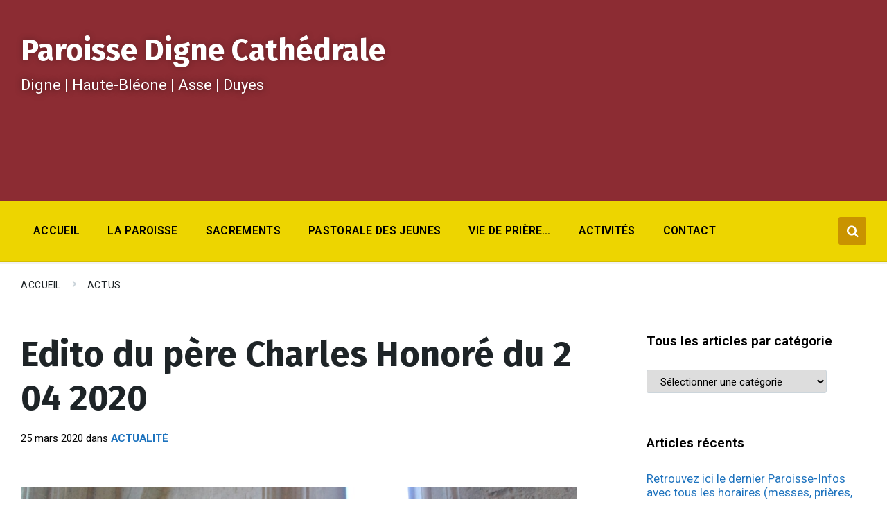

--- FILE ---
content_type: text/html; charset=UTF-8
request_url: https://paroissedigne.fr/edito-du-pere-charles-honore-du-2-04-2020/
body_size: 19737
content:
<!DOCTYPE html>
<html lang="fr-FR">
<head>
    <meta http-equiv="Content-Type" content="text/html; charset=UTF-8">
    <meta name="viewport" content="width=device-width, initial-scale=1.0">
    <link rel="pingback" href="https://paroissedigne.fr/xmlrpc.php">
    <title>Edito du père Charles Honoré du 2 04 2020 &#8211; Paroisse Digne Cathédrale</title>
<meta name='robots' content='max-image-preview:large' />
<link rel='dns-prefetch' href='//static.addtoany.com' />
<link rel='dns-prefetch' href='//fonts.googleapis.com' />
<link rel='dns-prefetch' href='//use.fontawesome.com' />
<link rel="alternate" type="application/rss+xml" title="Paroisse Digne Cathédrale &raquo; Flux" href="https://paroissedigne.fr/feed/" />
<link rel="alternate" type="application/rss+xml" title="Paroisse Digne Cathédrale &raquo; Flux des commentaires" href="https://paroissedigne.fr/comments/feed/" />
<script type="text/javascript">
/* <![CDATA[ */
window._wpemojiSettings = {"baseUrl":"https:\/\/s.w.org\/images\/core\/emoji\/15.0.3\/72x72\/","ext":".png","svgUrl":"https:\/\/s.w.org\/images\/core\/emoji\/15.0.3\/svg\/","svgExt":".svg","source":{"concatemoji":"https:\/\/paroissedigne.fr\/wp-includes\/js\/wp-emoji-release.min.js?ver=0772f4c0cc0153962bb3a3f873bc93fa"}};
/*! This file is auto-generated */
!function(i,n){var o,s,e;function c(e){try{var t={supportTests:e,timestamp:(new Date).valueOf()};sessionStorage.setItem(o,JSON.stringify(t))}catch(e){}}function p(e,t,n){e.clearRect(0,0,e.canvas.width,e.canvas.height),e.fillText(t,0,0);var t=new Uint32Array(e.getImageData(0,0,e.canvas.width,e.canvas.height).data),r=(e.clearRect(0,0,e.canvas.width,e.canvas.height),e.fillText(n,0,0),new Uint32Array(e.getImageData(0,0,e.canvas.width,e.canvas.height).data));return t.every(function(e,t){return e===r[t]})}function u(e,t,n){switch(t){case"flag":return n(e,"\ud83c\udff3\ufe0f\u200d\u26a7\ufe0f","\ud83c\udff3\ufe0f\u200b\u26a7\ufe0f")?!1:!n(e,"\ud83c\uddfa\ud83c\uddf3","\ud83c\uddfa\u200b\ud83c\uddf3")&&!n(e,"\ud83c\udff4\udb40\udc67\udb40\udc62\udb40\udc65\udb40\udc6e\udb40\udc67\udb40\udc7f","\ud83c\udff4\u200b\udb40\udc67\u200b\udb40\udc62\u200b\udb40\udc65\u200b\udb40\udc6e\u200b\udb40\udc67\u200b\udb40\udc7f");case"emoji":return!n(e,"\ud83d\udc26\u200d\u2b1b","\ud83d\udc26\u200b\u2b1b")}return!1}function f(e,t,n){var r="undefined"!=typeof WorkerGlobalScope&&self instanceof WorkerGlobalScope?new OffscreenCanvas(300,150):i.createElement("canvas"),a=r.getContext("2d",{willReadFrequently:!0}),o=(a.textBaseline="top",a.font="600 32px Arial",{});return e.forEach(function(e){o[e]=t(a,e,n)}),o}function t(e){var t=i.createElement("script");t.src=e,t.defer=!0,i.head.appendChild(t)}"undefined"!=typeof Promise&&(o="wpEmojiSettingsSupports",s=["flag","emoji"],n.supports={everything:!0,everythingExceptFlag:!0},e=new Promise(function(e){i.addEventListener("DOMContentLoaded",e,{once:!0})}),new Promise(function(t){var n=function(){try{var e=JSON.parse(sessionStorage.getItem(o));if("object"==typeof e&&"number"==typeof e.timestamp&&(new Date).valueOf()<e.timestamp+604800&&"object"==typeof e.supportTests)return e.supportTests}catch(e){}return null}();if(!n){if("undefined"!=typeof Worker&&"undefined"!=typeof OffscreenCanvas&&"undefined"!=typeof URL&&URL.createObjectURL&&"undefined"!=typeof Blob)try{var e="postMessage("+f.toString()+"("+[JSON.stringify(s),u.toString(),p.toString()].join(",")+"));",r=new Blob([e],{type:"text/javascript"}),a=new Worker(URL.createObjectURL(r),{name:"wpTestEmojiSupports"});return void(a.onmessage=function(e){c(n=e.data),a.terminate(),t(n)})}catch(e){}c(n=f(s,u,p))}t(n)}).then(function(e){for(var t in e)n.supports[t]=e[t],n.supports.everything=n.supports.everything&&n.supports[t],"flag"!==t&&(n.supports.everythingExceptFlag=n.supports.everythingExceptFlag&&n.supports[t]);n.supports.everythingExceptFlag=n.supports.everythingExceptFlag&&!n.supports.flag,n.DOMReady=!1,n.readyCallback=function(){n.DOMReady=!0}}).then(function(){return e}).then(function(){var e;n.supports.everything||(n.readyCallback(),(e=n.source||{}).concatemoji?t(e.concatemoji):e.wpemoji&&e.twemoji&&(t(e.twemoji),t(e.wpemoji)))}))}((window,document),window._wpemojiSettings);
/* ]]> */
</script>
<style id='wp-emoji-styles-inline-css' type='text/css'>

	img.wp-smiley, img.emoji {
		display: inline !important;
		border: none !important;
		box-shadow: none !important;
		height: 1em !important;
		width: 1em !important;
		margin: 0 0.07em !important;
		vertical-align: -0.1em !important;
		background: none !important;
		padding: 0 !important;
	}
</style>
<link rel='stylesheet' id='contact-form-7-css' href='https://paroissedigne.fr/wp-content/plugins/contact-form-7/includes/css/styles.css?ver=5.9.8' type='text/css' media='all' />
<link rel='stylesheet' id='lsvr-pressville-main-style-css' href='https://paroissedigne.fr/wp-content/themes/pressville/style.css?ver=2.6.11' type='text/css' media='all' />
<link rel='stylesheet' id='lsvr-pressville-child-style-css' href='https://paroissedigne.fr/wp-content/themes/pressville-child/style.css?ver=1.0.2' type='text/css' media='all' />
<link rel='stylesheet' id='lsvr-pressville-general-style-css' href='https://paroissedigne.fr/wp-content/themes/pressville/assets/css/general.css?ver=2.6.11' type='text/css' media='all' />
<style id='lsvr-pressville-general-style-inline-css' type='text/css'>
body, input, textarea, select, button, .is-primary-font, #cancel-comment-reply-link, .lsvr_listing-map__infobox { font-family: 'Roboto', Arial, sans-serif; }
html, body { font-size: 17px; }
h1, h2, h3, h4, blockquote, .is-secondary-font, .header-menu-primary__item--megamenu .header-menu-primary__item-link--level-1 { font-family: 'Fira Sans', Arial, sans-serif; }
@media ( min-width: 1200px ) { .header-titlebar__logo { max-width: 50px; } } .header-titlebar__logo { max-width: 50px; }
</style>
<link rel='stylesheet' id='lsvr-pressville-google-fonts-css' href='//fonts.googleapis.com/css?family=Roboto%3A400%2C400italic%2C600%2C600italic%2C700%2C700italic%7CFira+Sans%3A400%2C400italic%2C700%2C700italic&#038;subset=latin-ext&#038;ver=6.6.2' type='text/css' media='all' />
<link rel='stylesheet' id='lsvr-pressville-color-scheme-css' href='https://paroissedigne.fr/wp-content/themes/pressville/assets/css/skins/default.css?ver=2.6.11' type='text/css' media='all' />
<style id='lsvr-pressville-color-scheme-inline-css' type='text/css'>
body { color: #000000; }a { color: #1e73be; }abbr { border-color: #000000; }input, select, textarea { color: #000000; }.c-alert-message { background-color: rgba( 201, 147, 0, 0.25 ); }.c-alert-message:before { color: #c99300; }.c-arrow-button__icon { color: #b9121b; }.c-button { color: #c99300; border-color: rgba( 201, 147, 0, 0.6 ); }.c-button:hover { border-color: #c99300; }.c-button:active { border-color: rgba( 201, 147, 0, 0.5 ); }.c-search-form__button { color: #b9121b; }.header-topbar { background-color: #b9121b; }@media ( min-width: 992px ) {.header-menu-primary__item-link--level-0 { color: #000000; }.current-menu-ancestor .header-menu-primary__item-link--level-0,.current-menu-item .header-menu-primary__item-link--level-0 { color: #c99300; }.current-menu-ancestor .header-menu-primary__item-link--level-0:before,.current-menu-item .header-menu-primary__item-link--level-0:before { background-color: #c99300; }.header-menu-primary__item--dropdown .header-menu-primary__item-link { color: #000000; }.header-menu-primary__item--dropdown .header-menu-primary__item-link:hover { color: #c99300; }.header-menu-primary__item--dropdown .header-menu-primary__item--level-1.current-menu-ancestor > .header-menu-primary__item-link,.header-menu-primary__item--dropdown .current-menu-item > .header-menu-primary__item-link { background-color: rgba( 201, 147, 0, 0.2 ); }.header-menu-primary__item--megamenu .header-menu-primary__item-link { color: #000000; }.header-menu-primary__item--megamenu .header-menu-primary__item-link:hover { color: #c99300; }.header-menu-primary__item--megamenu .header-menu-primary__item-link--level-1 { color: #b9121b; }.header-menu-primary__item--megamenu .header-menu-primary__submenu--level-1 .current-menu-item > .header-menu-primary__item-link { background-color: rgba( 201, 147, 0, 0.2 ); }}.header-search__toggle { background-color: #c99300; }.header-search__submit { color: #b9121b; }.header-search__filter-label--active { background-color: #c99300; }.header-languages-mobile__item--active .header-languages-mobile__item-link { color: #c99300; }.header-languages-mobile__toggle { background-color: #c99300; }.header-languages-mobile__toggle:before { border-bottom-color: #c99300; }.header-mobile-toggle { background-color: #b9121b; }.post-archive-categories__icon { color: #c99300; }.post-archive-categories__item:before { background-color: #000000; }.post-archive-categories__item-link { color: #b9121b; }.post-archive-filter__option--datepicker:after { color: #b9121b; }.post-archive-filter__submit-button { background-color: #c99300; }.post-archive-filter__reset-button { color: #b9121b; }.post__category-link,.post__meta-author-link,.post__meta-location .post__location-link { color: #c99300; }.post-password-form input[type="submit"] { background-color: #b9121b; }.post__tags .post__term-link { color: #b9121b; border-color: rgba( 185, 18, 27, 0.4 ); }.post__tags .post__term-link:hover { background-color: #b9121b; }.post-comments__list .comment-reply-link { color: #c99300; border-color: rgba( 201, 147, 0, 0.6 ); }.post-comments__list .comment-reply-link:hover { border-color: #c99300; }.post-comments__list .comment-reply-link:active { border-color: rgba( 201, 147, 0, 0.5 ); }.comment-form .submit { background-color: #b9121b; }.post-pagination__item-link,.post-pagination__number-link { color: #b9121b; }.post-pagination__number-link:hover { background-color: #c99300;  }.navigation.pagination a { color: #b9121b; }.navigation.pagination .page-numbers.current,.navigation.pagination .page-numbers:not( .next ):not( .prev ):not( .dots ):hover { background-color: #c99300; }.blog-post-archive .post__title-link { color: #b9121b; }.blog-post-archive--grid .post__categories-link { color: rgba( 185, 18, 27, 0.8 ); }.blog-post-archive--grid .has-post-thumbnail:hover .post__bg { background-color: rgba( 201, 147, 0, 0.65 ); }.lsvr_listing-map__infobox-title-link { color: #b9121b; }.lsvr_listing-map__marker-inner { background-color: #b9121b; border-color: #b9121b; }.lsvr_listing-map__marker-inner:before { border-top-color: #b9121b; }.lsvr_listing-post-archive--default .post__title-link { color: #b9121b; }.lsvr_listing-post-archive--grid  .post__meta { background-color: rgba( 201, 147, 0, 0.9 ); }.lsvr_listing-post-single .post__social-link:hover { background-color: #c99300; }.lsvr_listing-post-single .post__contact-item-icon:before { color: #c99300; }.lsvr_listing-post-single .post__contact-item a { color: #b9121b; }.lsvr_listing-post-single .post__addressmap { background-color: #c99300; }.lsvr_listing-post-single .post__address:before { color: #c99300; }.lsvr_event-post-archive--default .post__title-link { color: #b9121b; }.lsvr_event-post-archive--grid .post__date { background-color: rgba( 201, 147, 0, 0.9 ); }.lsvr_event-post-archive--grid .post.has-post-thumbnail:hover .post__bg { background-color: rgba( 201, 147, 0, 0.4 ); }.lsvr_event-post-archive--timeline .post__inner:before { background-color: #c99300; }.lsvr_event-post-archive--timeline .post__title-link { color: #b9121b; }.lsvr_event-post-single .post__status { background-color: rgba( 201, 147, 0, 0.2 ); }.lsvr_event-post-single .post__status:before { color: rgba( 201, 147, 0, 0.4 ); }.lsvr_event-post-single .post__info-item-icon:before { color: #c99300; }.lsvr_gallery-post-archive--default .post__title-link { color: #b9121b; }.lsvr_gallery-post-archive--grid .post:hover .post__bg { background-color: rgba( 201, 147, 0, 0.4 ); }.lsvr_document-post-archive--default .post__title-link { color: #b9121b; }.lsvr_document-post-archive--categorized-attachments .post-tree__item-icon--folder { color: #b9121b; }.lsvr_document-post-archive--categorized-attachments .post-tree__item-toggle-icon { color: #b9121b; }.lsvr_document-post-single .post__meta-item:before { color: #c99300; }.lsvr_person-post-page .post__social-link:hover { background-color: #c99300; }.lsvr_person-post-page .post__contact-item-icon { color: #c99300; }.lsvr_person-post-page .post__contact-item > a { color: #b9121b; }.lsvr_person-post-archive .post__title-link { color: #b9121b; }.lsvr_person-post-archive .post__subtitle { color: #c99300; }.lsvr_person-post-single .post__subtitle { color: #c99300; }.search-results-page__item-title-link { color: #b9121b; }.back-to-top__link { background-color: #c99300; }.widget__title { color: #000000; }.widget__more-link { color: #c99300; border-color: rgba( 201, 147, 0, 0.6 ); }.widget__more-link:hover { border-color: rgba( 201, 147, 0, 1 ); }.widget__more-link:active { border-color: rgba( 201, 147, 0, 0.5 ); }.lsvr-pressville-weather-widget__time-title,.lsvr-pressville-weather-widget__weather-item-title { color: #b9121b; }.lsvr-pressville-weather-widget__weather-item-icon { color: #c99300; }.lsvr-post-featured-widget__title-link { color: #b9121b; }.lsvr-post-featured-widget__category-link { color: #c99300; }.lsvr_notice-list-widget__item-title-link { color: #b9121b; }.lsvr_notice-list-widget__item-category-link { color: #c99300; }.lsvr_listing-list-widget__item-title-link { color: #b9121b; }.lsvr_listing-featured-widget__title-link { color: #b9121b; }.lsvr_event-list-widget__item-title-link { color: #b9121b; }.lsvr_event-list-widget__item-date-month { background-color: #b9121b; }.lsvr_event-calendar-widget__nav-btn { color: #b9121b; }.lsvr_event-calendar-widget__day--has-events > .lsvr_event-calendar-widget__day-cell:after { background-color: #c99300; }.lsvr_event-calendar-widget__day--current > .lsvr_event-calendar-widget__day-cell { color: #b9121b; }.lsvr_event-featured-widget__title-link { color: #b9121b; }.lsvr_event-filter-widget__option--datepicker:after { color: #b9121b; }.lsvr_event-filter-widget__submit-button { background-color: #c99300; }.lsvr_gallery-list-widget__item-title-link { color: #b9121b; }.lsvr_gallery-featured-widget__title-link { color: #b9121b; }.lsvr_document-list-widget__item-title-link { color: #b9121b; }.lsvr_document-featured-widget__title-link { color: #b9121b; }.lsvr_person-list-widget__item-title-link { color: #b9121b; }.lsvr_person-list-widget__item-subtitle { color: #c99300; }.lsvr_person-list-widget__item-social-link:hover { background-color: #c99300; }.lsvr_person-featured-widget__title-link { color: #b9121b; }.lsvr_person-featured-widget__subtitle { color: #c99300; }.lsvr_person-featured-widget__social-link:hover { background-color: #c99300; }.widget_display_search .button { color: #c99300; border-color: rgba( 201, 147, 0, 0.6 ); }.widget_display_search .button:hover { border-color: #c99300; }.widget_display_search .button:active { border-color: rgba( 201, 147, 0, 0.5 ); }.bbp_widget_login .bbp-submit-wrapper .button { color: #c99300; border-color: rgba( 201, 147, 0, 0.6 ); }.bbp_widget_login .bbp-submit-wrapper .button:hover { border-color: #c99300; }.bbp_widget_login .bbp-submit-wrapper .button:active { border-color: rgba( 201, 147, 0, 0.5 ); }.lsvr-pressville-post-grid__post-event-date { background-color: rgba( 201, 147, 0, 0.9 ); }.lsvr-pressville-post-grid__post-badge { background-color: rgba( 201, 147, 0, 0.9 ); }.lsvr-pressville-post-grid__post.has-post-thumbnail:hover .lsvr-pressville-post-grid__post-bg { background-color: rgba( 201, 147, 0, 0.5 ); }.lsvr-pressville-sitemap__item-link--level-0 { color: #b9121b; }.lsvr-pressville-sitemap__toggle { color: #c99300; }.lsvr-button { color: #c99300; border-color: rgba( 201, 147, 0, 0.6 ); }.lsvr-button:hover { border-color: #c99300; }.lsvr-button:active { border-color: rgba( 201, 147, 0, 0.5 ); }.lsvr-cta__button-link { color: #c99300; border-color: rgba( 201, 147, 0, 0.6 ); }.lsvr-cta__button-link:hover { border-color: #c99300; }.lsvr-cta__button-link:active { border-color: rgba( 201, 147, 0, 0.5 ); }.lsvr-pricing-table__title { background-color: #c99300; }.lsvr-pricing-table__price-value { color: #b9121b; }.lsvr-pricing-table__button-link { color: #c99300; border-color: rgba( 201, 147, 0, 0.6 ); }.lsvr-pricing-table__button-link:hover { border-color: #c99300; }.lsvr-pricing-table__button-link:active { border-color: rgba( 201, 147, 0, 0.5 ); }.lsvr-counter__number { color: #b9121b; }.lsvr-feature__icon { color: #b9121b; }.lsvr-progress-bar__bar-inner { background-color: #b9121b; }.bbp-submit-wrapper button { border-color: #b9121b; background-color: #b9121b; }div.bbp-template-notice,div.bbp-template-notice.info { background-color: rgba( 201, 147, 0, 0.25 ); }div.bbp-template-notice:before,div.bbp-template-notice.info:before { color: #c99300; }div.bbp-template-notice p { color: #000000; }div.bbp-template-notice a { color: #1e73be; }div.bbp-template-notice a:hover { color: #1e73be; }#bbpress-forums .bbp-reply-content #subscription-toggle a { color: #b9121b; }#bbpress-forums .bbp-pagination-links .page-numbers.current { background-color: #b9121b; }#bbpress-forums #bbp-your-profile fieldset input,#bbpress-forums #bbp-your-profile fieldset textarea { color: #000000; }#bbpress-forums #bbp-your-profile #bbp_user_edit_submit { border-color: #b9121b; background-color: #b9121b; }.lsvr-datepicker .ui-datepicker-prev,.lsvr-datepicker .ui-datepicker-next { color: #b9121b; }.lsvr-datepicker th { color: #c99300; }.lsvr-datepicker td a { color: #000000; }.lsvr-datepicker .ui-state-active { color: #b9121b; }@media ( max-width: 991px ) {.header-topbar { background-color: #f6f5f5; }.header-menu-secondary__list a { color: #b9121b; }.header-menu-primary__item-link { color: #000000; }.header-menu-primary__item-link--level-0 { color: #000000; }.header-menu-primary__submenu-toggle-icon--active { color: #c99300; }}
</style>
<link rel='stylesheet' id='bfa-font-awesome-css' href='https://use.fontawesome.com/releases/v5.15.4/css/all.css?ver=2.0.3' type='text/css' media='all' />
<link rel='stylesheet' id='bfa-font-awesome-v4-shim-css' href='https://use.fontawesome.com/releases/v5.15.4/css/v4-shims.css?ver=2.0.3' type='text/css' media='all' />
<style id='bfa-font-awesome-v4-shim-inline-css' type='text/css'>

			@font-face {
				font-family: 'FontAwesome';
				src: url('https://use.fontawesome.com/releases/v5.15.4/webfonts/fa-brands-400.eot'),
				url('https://use.fontawesome.com/releases/v5.15.4/webfonts/fa-brands-400.eot?#iefix') format('embedded-opentype'),
				url('https://use.fontawesome.com/releases/v5.15.4/webfonts/fa-brands-400.woff2') format('woff2'),
				url('https://use.fontawesome.com/releases/v5.15.4/webfonts/fa-brands-400.woff') format('woff'),
				url('https://use.fontawesome.com/releases/v5.15.4/webfonts/fa-brands-400.ttf') format('truetype'),
				url('https://use.fontawesome.com/releases/v5.15.4/webfonts/fa-brands-400.svg#fontawesome') format('svg');
			}

			@font-face {
				font-family: 'FontAwesome';
				src: url('https://use.fontawesome.com/releases/v5.15.4/webfonts/fa-solid-900.eot'),
				url('https://use.fontawesome.com/releases/v5.15.4/webfonts/fa-solid-900.eot?#iefix') format('embedded-opentype'),
				url('https://use.fontawesome.com/releases/v5.15.4/webfonts/fa-solid-900.woff2') format('woff2'),
				url('https://use.fontawesome.com/releases/v5.15.4/webfonts/fa-solid-900.woff') format('woff'),
				url('https://use.fontawesome.com/releases/v5.15.4/webfonts/fa-solid-900.ttf') format('truetype'),
				url('https://use.fontawesome.com/releases/v5.15.4/webfonts/fa-solid-900.svg#fontawesome') format('svg');
			}

			@font-face {
				font-family: 'FontAwesome';
				src: url('https://use.fontawesome.com/releases/v5.15.4/webfonts/fa-regular-400.eot'),
				url('https://use.fontawesome.com/releases/v5.15.4/webfonts/fa-regular-400.eot?#iefix') format('embedded-opentype'),
				url('https://use.fontawesome.com/releases/v5.15.4/webfonts/fa-regular-400.woff2') format('woff2'),
				url('https://use.fontawesome.com/releases/v5.15.4/webfonts/fa-regular-400.woff') format('woff'),
				url('https://use.fontawesome.com/releases/v5.15.4/webfonts/fa-regular-400.ttf') format('truetype'),
				url('https://use.fontawesome.com/releases/v5.15.4/webfonts/fa-regular-400.svg#fontawesome') format('svg');
				unicode-range: U+F004-F005,U+F007,U+F017,U+F022,U+F024,U+F02E,U+F03E,U+F044,U+F057-F059,U+F06E,U+F070,U+F075,U+F07B-F07C,U+F080,U+F086,U+F089,U+F094,U+F09D,U+F0A0,U+F0A4-F0A7,U+F0C5,U+F0C7-F0C8,U+F0E0,U+F0EB,U+F0F3,U+F0F8,U+F0FE,U+F111,U+F118-F11A,U+F11C,U+F133,U+F144,U+F146,U+F14A,U+F14D-F14E,U+F150-F152,U+F15B-F15C,U+F164-F165,U+F185-F186,U+F191-F192,U+F1AD,U+F1C1-F1C9,U+F1CD,U+F1D8,U+F1E3,U+F1EA,U+F1F6,U+F1F9,U+F20A,U+F247-F249,U+F24D,U+F254-F25B,U+F25D,U+F267,U+F271-F274,U+F279,U+F28B,U+F28D,U+F2B5-F2B6,U+F2B9,U+F2BB,U+F2BD,U+F2C1-F2C2,U+F2D0,U+F2D2,U+F2DC,U+F2ED,U+F328,U+F358-F35B,U+F3A5,U+F3D1,U+F410,U+F4AD;
			}
		
</style>
<link rel='stylesheet' id='addtoany-css' href='https://paroissedigne.fr/wp-content/plugins/add-to-any/addtoany.min.css?ver=1.16' type='text/css' media='all' />
<script type="text/javascript" id="addtoany-core-js-before">
/* <![CDATA[ */
window.a2a_config=window.a2a_config||{};a2a_config.callbacks=[];a2a_config.overlays=[];a2a_config.templates={};a2a_localize = {
	Share: "Partager",
	Save: "Enregistrer",
	Subscribe: "S'abonner",
	Email: "E-mail",
	Bookmark: "Signet",
	ShowAll: "Montrer tout",
	ShowLess: "Montrer moins",
	FindServices: "Trouver des service(s)",
	FindAnyServiceToAddTo: "Trouver instantan&eacute;ment des services &agrave; ajouter &agrave;",
	PoweredBy: "Propuls&eacute; par",
	ShareViaEmail: "Partager par e-mail",
	SubscribeViaEmail: "S’abonner par e-mail",
	BookmarkInYourBrowser: "Ajouter un signet dans votre navigateur",
	BookmarkInstructions: "Appuyez sur Ctrl+D ou \u2318+D pour mettre cette page en signet",
	AddToYourFavorites: "Ajouter &agrave; vos favoris",
	SendFromWebOrProgram: "Envoyer depuis n’importe quelle adresse e-mail ou logiciel e-mail",
	EmailProgram: "Programme d’e-mail",
	More: "Plus&#8230;",
	ThanksForSharing: "Merci de partager !",
	ThanksForFollowing: "Merci de nous suivre !"
};
/* ]]> */
</script>
<script type="text/javascript" defer src="https://static.addtoany.com/menu/page.js" id="addtoany-core-js"></script>
<script type="text/javascript" src="https://paroissedigne.fr/wp-includes/js/jquery/jquery.min.js?ver=3.7.1" id="jquery-core-js"></script>
<script type="text/javascript" src="https://paroissedigne.fr/wp-includes/js/jquery/jquery-migrate.min.js?ver=3.4.1" id="jquery-migrate-js"></script>
<script type="text/javascript" defer src="https://paroissedigne.fr/wp-content/plugins/add-to-any/addtoany.min.js?ver=1.1" id="addtoany-jquery-js"></script>
<script type="text/javascript" id="lsvr-events-scripts-js-extra">
/* <![CDATA[ */
var lsvr_events_ajax_var = {"url":"https:\/\/paroissedigne.fr\/wp-admin\/admin-ajax.php","nonce":"d2a4cb4a30"};
/* ]]> */
</script>
<script type="text/javascript" src="https://paroissedigne.fr/wp-content/plugins/lsvr-events/assets/js/lsvr-events.min.js?ver=1.9.6" id="lsvr-events-scripts-js"></script>
<script type="text/javascript" id="lsvr-pressville-toolkit-weather-widget-js-extra">
/* <![CDATA[ */
var lsvr_pressville_toolkit_ajax_weather_widget_var = {"url":"https:\/\/paroissedigne.fr\/wp-admin\/admin-ajax.php","nonce":"0f5235d10a"};
/* ]]> */
</script>
<script type="text/javascript" src="https://paroissedigne.fr/wp-content/plugins/lsvr-pressville-toolkit/assets/js/lsvr-pressville-toolkit-weather-widget.min.js?ver=1.9.8" id="lsvr-pressville-toolkit-weather-widget-js"></script>
<script></script><link rel="https://api.w.org/" href="https://paroissedigne.fr/wp-json/" /><link rel="alternate" title="JSON" type="application/json" href="https://paroissedigne.fr/wp-json/wp/v2/posts/4218" /><link rel="canonical" href="https://paroissedigne.fr/edito-du-pere-charles-honore-du-2-04-2020/" />
<link rel="alternate" title="oEmbed (JSON)" type="application/json+oembed" href="https://paroissedigne.fr/wp-json/oembed/1.0/embed?url=https%3A%2F%2Fparoissedigne.fr%2Fedito-du-pere-charles-honore-du-2-04-2020%2F" />
<link rel="alternate" title="oEmbed (XML)" type="text/xml+oembed" href="https://paroissedigne.fr/wp-json/oembed/1.0/embed?url=https%3A%2F%2Fparoissedigne.fr%2Fedito-du-pere-charles-honore-du-2-04-2020%2F&#038;format=xml" />
<meta name="generator" content="Powered by WPBakery Page Builder - drag and drop page builder for WordPress."/>
		<style type="text/css" id="wp-custom-css">
			.header-titlebar { min-height: 210px; }
.header-navbar { background-color: #edd500; }
@media ( max-width: 991px ) {
.header-titlebar__background { display: none; }
.header-titlebar { background-color: #b9121b; }
}
.header-titlebar__title { font-size: 44px ; }
.header-titlebar__description { font-size: 22px ; }
.header-menu-primary__submenu-toggle-icon { color: #b9121b ; }
.header-menu-primary__submenu-toggle-icon--active { color: #000000; }
.lsvr_notice-list-widget__item-title-link { color: #b9121b; }
.lsvr-post-list-widget__item-title-link { color: #b9121b; }
body:not( .home ) .header-titlebar__background { display: none; }
body:not( .home ) .header-titlebar { background-color: #9b3138; }		</style>
		<noscript><style> .wpb_animate_when_almost_visible { opacity: 1; }</style></noscript></head>

<body data-rsssl=1 class="post-template-default single single-post postid-4218 single-format-standard lsvr-accessibility wpb-js-composer js-comp-ver-7.7.2 vc_responsive">

	
	<!-- WRAPPER : begin -->
	<div id="wrapper">

		
		
	<a href="#main" class="accessibility-link accessibility-link--skip-to-content screen-reader-text">Skip to content</a>

			<a href="#header-menu-primary" class="accessibility-link accessibility-link--skip-to-nav screen-reader-text">Skip to main navigation</a>
	
	<a href="#footer" class="accessibility-link accessibility-link--skip-to-footer screen-reader-text">Skip to footer</a>


		
		<!-- HEADER : begin -->
		<header id="header">
			<div class="header__inner">

				
				
				
				<!-- HEADER TITLEBAR : begin -->
<div  class="header-titlebar">

	<div class="header-titlebar__inner">
		<div class="lsvr-container">

			
			
			
				<div class="header-titlebar__text">

					
						<p class="header-titlebar__title header-titlebar__title--subpage is-secondary-font">
							<a href="https://paroissedigne.fr/" class="header-titlebar__title-link">
								Paroisse Digne Cathédrale							</a>
						</p>

					
					
						<p class="header-titlebar__description">Digne | Haute-Bléone | Asse | Duyes</p>

					
				</div>

			
			
		</div>
	</div>

	
	<!-- HEADER TITLEBAR BACKGROUND : begin -->
	<div class="header-titlebar__background header-titlebar__background--align-top header-titlebar__background--slideshow-home"
		data-slideshow-speed="3">

		
			
				<div class="header-titlebar__background-image header-titlebar__background-image--default"
					style="background-image: url('https://paroissedigne.fr/wp-content/uploads/2023/05/triptique2_B-min.png'); "></div>

			
		
	</div>
	<!-- HEADER TITLEBAR BACKGROUND : end -->


<span class="header-titlebar__overlay"  style="opacity: 0.1;filter: alpha(opacity=0.1);"></span>
</div>
<!-- HEADER TITLEBAR : end -->
				
				<!-- HEADER MOBILE TOGGLE : begin -->
<button id="header-mobile-toggle" type="button"
	class="header-mobile-toggle" title="Expand menu"
	aria-controls="header__navgroup"
    aria-haspopup="true"
    aria-expanded="false"
	data-label-expand-popup="Expand menu"
    data-label-collapse-popup="Collapse menu">
	Menu	<span class="header-mobile-toggle__icon1" aria-hidden="true"></span>
	<span class="header-mobile-toggle__icon2" aria-hidden="true"></span>
</button>
<!-- HEADER MOBILE TOGGLE : end -->
				
				<!-- HEADER NAV GROUP : begin -->
				<div id="header__navgroup" class="header__navgroup"
					data-aria-labelledby="header-mobile-toggle">

					
					
					
					
	
	<!-- HEADER NAVBAR : begin -->
	<div  class="header-navbar header-navbar--is-sticky">
		<div class="header-navbar__inner">
			<div class="lsvr-container">
				<div class="header-navbar__content">

					
					
	<!-- HEADER MENU : begin -->
	<nav id="header-menu-primary" class="header-menu-primary"
        data-label-expand-popup="Expand submenu"
        data-label-collapse-popup="Collapse submenu"

					aria-label="Principal"
		>

	    <ul id="menu-principal" class="header-menu-primary__list" role="menu">
            
        	<li id="header-menu-primary__item-24"
                class="header-menu-primary__item header-menu-primary__item--level-0 menu-item menu-item-type-post_type menu-item-object-page menu-item-home header-menu-primary__item--dropdown"
                role="presentation">

                <a href="https://paroissedigne.fr/"
                    id="header-menu-primary__item-link-24"
                	class="header-menu-primary__item-link header-menu-primary__item-link--level-0"
                    role="menuitem"

                    
                                    	>

                    Accueil</a>

            
            </li>

            
            
        	<li id="header-menu-primary__item-53"
                class="header-menu-primary__item header-menu-primary__item--level-0 menu-item menu-item-type-custom menu-item-object-custom menu-item-has-children header-menu-primary__item--dropdown"
                role="presentation">

                <a href="#"
                    id="header-menu-primary__item-link-53"
                	class="header-menu-primary__item-link header-menu-primary__item-link--level-0"
                    role="menuitem"

                    
                        aria-owns="header-menu-primary__submenu-53"
                        aria-controls="header-menu-primary__submenu-53"
                        aria-haspopup="true"
                        aria-expanded="false"

                    
                                    	>

                    La Paroisse</a>

            
            <button id="header-menu-primary__submenu-toggle-53"
                class="header-menu-primary__submenu-toggle header-menu-primary__submenu-toggle--level-0" type="button"
                title="Expand submenu"
                aria-controls="header-menu-primary__submenu-53"
                aria-haspopup="true"
                aria-expanded="false">
                <span class="header-menu-primary__submenu-toggle-icon" aria-hidden="true"></span>
            </button>

        	<ul id="header-menu-primary__submenu-53"
                class="header-menu-primary__submenu sub-menu header-menu-primary__submenu--level-0"
                aria-labelledby="header-menu-primary__item-link-53"
                aria-expanded="false"
                role="menu">

            
            
        	<li id="header-menu-primary__item-54"
                class="header-menu-primary__item header-menu-primary__item--level-1 menu-item menu-item-type-post_type menu-item-object-page"
                role="presentation">

                <a href="https://paroissedigne.fr/paroisse-cathedrale-digne-haute-bleone-asse-duyes/"
                    id="header-menu-primary__item-link-54"
                	class="header-menu-primary__item-link header-menu-primary__item-link--level-1"
                    role="menuitem"

                    
                                    	>

                    Présentation</a>

            
            </li>

            
            
        	<li id="header-menu-primary__item-305"
                class="header-menu-primary__item header-menu-primary__item--level-1 menu-item menu-item-type-post_type menu-item-object-page"
                role="presentation">

                <a href="https://paroissedigne.fr/paroisse-cathedrale-digne-haute-bleone-asse-duyes/horaires-des-messes-et-des-offices/"
                    id="header-menu-primary__item-link-305"
                	class="header-menu-primary__item-link header-menu-primary__item-link--level-1"
                    role="menuitem"

                    
                                    	>

                    Horaires messes &#038; offices</a>

            
            </li>

            
            
        	<li id="header-menu-primary__item-34"
                class="header-menu-primary__item header-menu-primary__item--level-1 menu-item menu-item-type-post_type_archive menu-item-object-lsvr_event"
                role="presentation">

                <a href="https://paroissedigne.fr/agenda/"
                    id="header-menu-primary__item-link-34"
                	class="header-menu-primary__item-link header-menu-primary__item-link--level-1"
                    role="menuitem"

                    
                                    	>

                    Agenda</a>

            
            </li>

            
            
        	<li id="header-menu-primary__item-5016"
                class="header-menu-primary__item header-menu-primary__item--level-1 menu-item menu-item-type-post_type menu-item-object-page"
                role="presentation">

                <a href="https://paroissedigne.fr/carte/carte-interactive/"
                    id="header-menu-primary__item-link-5016"
                	class="header-menu-primary__item-link header-menu-primary__item-link--level-1"
                    role="menuitem"

                    
                                    	>

                    Carte interactive</a>

            
            </li>

            
            
        	<li id="header-menu-primary__item-415"
                class="header-menu-primary__item header-menu-primary__item--level-1 menu-item menu-item-type-taxonomy menu-item-object-category current-post-ancestor current-menu-parent current-post-parent"
                role="presentation">

                <a href="https://paroissedigne.fr/categorie/actualite/"
                    id="header-menu-primary__item-link-415"
                	class="header-menu-primary__item-link header-menu-primary__item-link--level-1"
                    role="menuitem"

                    
                                    	>

                    Actualité | Blog</a>

            
            </li>

            
            
        	<li id="header-menu-primary__item-416"
                class="header-menu-primary__item header-menu-primary__item--level-1 menu-item menu-item-type-taxonomy menu-item-object-category"
                role="presentation">

                <a href="https://paroissedigne.fr/categorie/editos/"
                    id="header-menu-primary__item-link-416"
                	class="header-menu-primary__item-link header-menu-primary__item-link--level-1"
                    role="menuitem"

                    
                                    	>

                    Éditos</a>

            
            </li>

            
            
        	<li id="header-menu-primary__item-313"
                class="header-menu-primary__item header-menu-primary__item--level-1 menu-item menu-item-type-post_type menu-item-object-page"
                role="presentation">

                <a href="https://paroissedigne.fr/paroisse-cathedrale-digne-haute-bleone-asse-duyes/equipe-des-ministres-ordonnes/"
                    id="header-menu-primary__item-link-313"
                	class="header-menu-primary__item-link header-menu-primary__item-link--level-1"
                    role="menuitem"

                    
                                    	>

                    Les ministres ordonnés</a>

            
            </li>

            
            
        	<li id="header-menu-primary__item-362"
                class="header-menu-primary__item header-menu-primary__item--level-1 menu-item menu-item-type-post_type menu-item-object-page"
                role="presentation">

                <a href="https://paroissedigne.fr/paroisse-cathedrale-digne-haute-bleone-asse-duyes/conseil-pastoral-paroissial/"
                    id="header-menu-primary__item-link-362"
                	class="header-menu-primary__item-link header-menu-primary__item-link--level-1"
                    role="menuitem"

                    
                                    	>

                    CPP</a>

            
            </li>

            
            
        	<li id="header-menu-primary__item-368"
                class="header-menu-primary__item header-menu-primary__item--level-1 menu-item menu-item-type-post_type menu-item-object-page"
                role="presentation">

                <a href="https://paroissedigne.fr/paroisse-cathedrale-digne-haute-bleone-asse-duyes/conseil-paroissial-aux-affaires-economiques/"
                    id="header-menu-primary__item-link-368"
                	class="header-menu-primary__item-link header-menu-primary__item-link--level-1"
                    role="menuitem"

                    
                                    	>

                    CPAE</a>

            
            </li>

            
            
        	<li id="header-menu-primary__item-382"
                class="header-menu-primary__item header-menu-primary__item--level-1 menu-item menu-item-type-post_type menu-item-object-page"
                role="presentation">

                <a href="https://paroissedigne.fr/paroisse-cathedrale-digne-haute-bleone-asse-duyes/faire-celebrer-une-messe/"
                    id="header-menu-primary__item-link-382"
                	class="header-menu-primary__item-link header-menu-primary__item-link--level-1"
                    role="menuitem"

                    
                                    	>

                    Faire célébrer une messe</a>

            
            </li>

            
            
        	<li id="header-menu-primary__item-5001"
                class="header-menu-primary__item header-menu-primary__item--level-1 menu-item menu-item-type-post_type menu-item-object-page"
                role="presentation">

                <a href="https://paroissedigne.fr/deposez-votre-intenton-de-priere/"
                    id="header-menu-primary__item-link-5001"
                	class="header-menu-primary__item-link header-menu-primary__item-link--level-1"
                    role="menuitem"

                    
                                    	>

                    Intention de prière</a>

            
            </li>

            
            
        	<li id="header-menu-primary__item-11915"
                class="header-menu-primary__item header-menu-primary__item--level-1 menu-item menu-item-type-post_type menu-item-object-page"
                role="presentation">

                <a href="https://paroissedigne.fr/paroisse-cathedrale-digne-haute-bleone-asse-duyes/organiser-un-concert-dans-une-eglise/"
                    id="header-menu-primary__item-link-11915"
                	class="header-menu-primary__item-link header-menu-primary__item-link--level-1"
                    role="menuitem"

                    
                                    	>

                    Organiser un concert dans une église</a>

            
            </li>

            
            
        	<li id="header-menu-primary__item-773"
                class="header-menu-primary__item header-menu-primary__item--level-1 menu-item menu-item-type-post_type menu-item-object-lsvr_document"
                role="presentation">

                <a href="https://paroissedigne.fr/documents/utiles/"
                    id="header-menu-primary__item-link-773"
                	class="header-menu-primary__item-link header-menu-primary__item-link--level-1"
                    role="menuitem"

                    
                                    	>

                    Documents utiles</a>

            
            </li>

            
            
        	<li id="header-menu-primary__item-443"
                class="header-menu-primary__item header-menu-primary__item--level-1 menu-item menu-item-type-post_type menu-item-object-page"
                role="presentation">

                <a href="https://paroissedigne.fr/denier-faire-un-don-directement-a-sa-paroisse/"
                    id="header-menu-primary__item-link-443"
                	class="header-menu-primary__item-link header-menu-primary__item-link--level-1"
                    role="menuitem"

                    
                                    	>

                    Faire un don</a>

            
            </li>

            
        	</ul>

            
            </li>

            
            
        	<li id="header-menu-primary__item-402"
                class="header-menu-primary__item header-menu-primary__item--level-0 menu-item menu-item-type-custom menu-item-object-custom menu-item-has-children header-menu-primary__item--dropdown"
                role="presentation">

                <a href="#"
                    id="header-menu-primary__item-link-402"
                	class="header-menu-primary__item-link header-menu-primary__item-link--level-0"
                    role="menuitem"

                    
                        aria-owns="header-menu-primary__submenu-402"
                        aria-controls="header-menu-primary__submenu-402"
                        aria-haspopup="true"
                        aria-expanded="false"

                    
                                    	>

                    Sacrements</a>

            
            <button id="header-menu-primary__submenu-toggle-402"
                class="header-menu-primary__submenu-toggle header-menu-primary__submenu-toggle--level-0" type="button"
                title="Expand submenu"
                aria-controls="header-menu-primary__submenu-402"
                aria-haspopup="true"
                aria-expanded="false">
                <span class="header-menu-primary__submenu-toggle-icon" aria-hidden="true"></span>
            </button>

        	<ul id="header-menu-primary__submenu-402"
                class="header-menu-primary__submenu sub-menu header-menu-primary__submenu--level-0"
                aria-labelledby="header-menu-primary__item-link-402"
                aria-expanded="false"
                role="menu">

            
            
        	<li id="header-menu-primary__item-538"
                class="header-menu-primary__item header-menu-primary__item--level-1 menu-item menu-item-type-post_type menu-item-object-page"
                role="presentation">

                <a href="https://paroissedigne.fr/les-sacrements/"
                    id="header-menu-primary__item-link-538"
                	class="header-menu-primary__item-link header-menu-primary__item-link--level-1"
                    role="menuitem"

                    
                                    	>

                    Les Sacrements</a>

            
            </li>

            
            
        	<li id="header-menu-primary__item-519"
                class="header-menu-primary__item header-menu-primary__item--level-1 menu-item menu-item-type-post_type menu-item-object-page"
                role="presentation">

                <a href="https://paroissedigne.fr/les-sacrements/bapteme/"
                    id="header-menu-primary__item-link-519"
                	class="header-menu-primary__item-link header-menu-primary__item-link--level-1"
                    role="menuitem"

                    
                                    	>

                    Baptême</a>

            
            </li>

            
            
        	<li id="header-menu-primary__item-541"
                class="header-menu-primary__item header-menu-primary__item--level-1 menu-item menu-item-type-post_type menu-item-object-page"
                role="presentation">

                <a href="https://paroissedigne.fr/les-sacrements/confirmation/"
                    id="header-menu-primary__item-link-541"
                	class="header-menu-primary__item-link header-menu-primary__item-link--level-1"
                    role="menuitem"

                    
                                    	>

                    Confirmation</a>

            
            </li>

            
            
        	<li id="header-menu-primary__item-672"
                class="header-menu-primary__item header-menu-primary__item--level-1 menu-item menu-item-type-post_type menu-item-object-page"
                role="presentation">

                <a href="https://paroissedigne.fr/les-sacrements/eucharistie/"
                    id="header-menu-primary__item-link-672"
                	class="header-menu-primary__item-link header-menu-primary__item-link--level-1"
                    role="menuitem"

                    
                                    	>

                    Eucharistie &#038; 1ère Communion</a>

            
            </li>

            
            
        	<li id="header-menu-primary__item-673"
                class="header-menu-primary__item header-menu-primary__item--level-1 menu-item menu-item-type-post_type menu-item-object-page"
                role="presentation">

                <a href="https://paroissedigne.fr/les-sacrements/penitence-reconciliation/"
                    id="header-menu-primary__item-link-673"
                	class="header-menu-primary__item-link header-menu-primary__item-link--level-1"
                    role="menuitem"

                    
                                    	>

                    Pénitence &#038; Réconciliation</a>

            
            </li>

            
            
        	<li id="header-menu-primary__item-546"
                class="header-menu-primary__item header-menu-primary__item--level-1 menu-item menu-item-type-post_type menu-item-object-page"
                role="presentation">

                <a href="https://paroissedigne.fr/les-sacrements/onction-des-malades/"
                    id="header-menu-primary__item-link-546"
                	class="header-menu-primary__item-link header-menu-primary__item-link--level-1"
                    role="menuitem"

                    
                                    	>

                    Onction des Malades</a>

            
            </li>

            
            
        	<li id="header-menu-primary__item-671"
                class="header-menu-primary__item header-menu-primary__item--level-1 menu-item menu-item-type-post_type menu-item-object-page"
                role="presentation">

                <a href="https://paroissedigne.fr/les-sacrements/sacrement-de-lordre/"
                    id="header-menu-primary__item-link-671"
                	class="header-menu-primary__item-link header-menu-primary__item-link--level-1"
                    role="menuitem"

                    
                                    	>

                    Ordre &#038; Vocation</a>

            
            </li>

            
            
        	<li id="header-menu-primary__item-530"
                class="header-menu-primary__item header-menu-primary__item--level-1 menu-item menu-item-type-post_type menu-item-object-page"
                role="presentation">

                <a href="https://paroissedigne.fr/les-sacrements/mariage/"
                    id="header-menu-primary__item-link-530"
                	class="header-menu-primary__item-link header-menu-primary__item-link--level-1"
                    role="menuitem"

                    
                                    	>

                    Mariage</a>

            
            </li>

            
        	</ul>

            
            </li>

            
            
        	<li id="header-menu-primary__item-403"
                class="header-menu-primary__item header-menu-primary__item--level-0 menu-item menu-item-type-custom menu-item-object-custom menu-item-has-children header-menu-primary__item--dropdown"
                role="presentation">

                <a href="#"
                    id="header-menu-primary__item-link-403"
                	class="header-menu-primary__item-link header-menu-primary__item-link--level-0"
                    role="menuitem"

                    
                        aria-owns="header-menu-primary__submenu-403"
                        aria-controls="header-menu-primary__submenu-403"
                        aria-haspopup="true"
                        aria-expanded="false"

                    
                                    	>

                    Pastorale des jeunes</a>

            
            <button id="header-menu-primary__submenu-toggle-403"
                class="header-menu-primary__submenu-toggle header-menu-primary__submenu-toggle--level-0" type="button"
                title="Expand submenu"
                aria-controls="header-menu-primary__submenu-403"
                aria-haspopup="true"
                aria-expanded="false">
                <span class="header-menu-primary__submenu-toggle-icon" aria-hidden="true"></span>
            </button>

        	<ul id="header-menu-primary__submenu-403"
                class="header-menu-primary__submenu sub-menu header-menu-primary__submenu--level-0"
                aria-labelledby="header-menu-primary__item-link-403"
                aria-expanded="false"
                role="menu">

            
            
        	<li id="header-menu-primary__item-753"
                class="header-menu-primary__item header-menu-primary__item--level-1 menu-item menu-item-type-post_type menu-item-object-page"
                role="presentation">

                <a href="https://paroissedigne.fr/pastorale-des-jeunes/catechisme/"
                    id="header-menu-primary__item-link-753"
                	class="header-menu-primary__item-link header-menu-primary__item-link--level-1"
                    role="menuitem"

                    
                                    	>

                    Catéchisme</a>

            
            </li>

            
            
        	<li id="header-menu-primary__item-699"
                class="header-menu-primary__item header-menu-primary__item--level-1 menu-item menu-item-type-post_type menu-item-object-page"
                role="presentation">

                <a href="https://paroissedigne.fr/enseignement-catholique/"
                    id="header-menu-primary__item-link-699"
                	class="header-menu-primary__item-link header-menu-primary__item-link--level-1"
                    role="menuitem"

                    
                                    	>

                    Enseignement catholique</a>

            
            </li>

            
            
        	<li id="header-menu-primary__item-693"
                class="header-menu-primary__item header-menu-primary__item--level-1 menu-item menu-item-type-post_type menu-item-object-page"
                role="presentation">

                <a href="https://paroissedigne.fr/pastorale-des-jeunes/aumonerie/"
                    id="header-menu-primary__item-link-693"
                	class="header-menu-primary__item-link header-menu-primary__item-link--level-1"
                    role="menuitem"

                    
                                    	>

                    Aumônerie Collèges et Lycées</a>

            
            </li>

            
            
        	<li id="header-menu-primary__item-13277"
                class="header-menu-primary__item header-menu-primary__item--level-1 menu-item menu-item-type-post_type menu-item-object-page"
                role="presentation">

                <a href="https://paroissedigne.fr/jeunes-pros-dignois/"
                    id="header-menu-primary__item-link-13277"
                	class="header-menu-primary__item-link header-menu-primary__item-link--level-1"
                    role="menuitem"

                    
                                    	>

                    Etudiants et Jeunes pros Dignois</a>

            
            </li>

            
            
        	<li id="header-menu-primary__item-692"
                class="header-menu-primary__item header-menu-primary__item--level-1 menu-item menu-item-type-post_type menu-item-object-page"
                role="presentation">

                <a href="https://paroissedigne.fr/pastorale-des-jeunes/scouts-guides/"
                    id="header-menu-primary__item-link-692"
                	class="header-menu-primary__item-link header-menu-primary__item-link--level-1"
                    role="menuitem"

                    
                                    	>

                    Scouts &#038; Guides</a>

            
            </li>

            
            
        	<li id="header-menu-primary__item-710"
                class="header-menu-primary__item header-menu-primary__item--level-1 menu-item menu-item-type-taxonomy menu-item-object-category"
                role="presentation">

                <a href="https://paroissedigne.fr/categorie/pastorale-des-jeunes-temps-forts/"
                    id="header-menu-primary__item-link-710"
                	class="header-menu-primary__item-link header-menu-primary__item-link--level-1"
                    role="menuitem"

                    
                                    	>

                    Les temps forts</a>

            
            </li>

            
        	</ul>

            
            </li>

            
            
        	<li id="header-menu-primary__item-404"
                class="header-menu-primary__item header-menu-primary__item--level-0 menu-item menu-item-type-custom menu-item-object-custom menu-item-has-children header-menu-primary__item--dropdown"
                role="presentation">

                <a href="#"
                    id="header-menu-primary__item-link-404"
                	class="header-menu-primary__item-link header-menu-primary__item-link--level-0"
                    role="menuitem"

                    
                        aria-owns="header-menu-primary__submenu-404"
                        aria-controls="header-menu-primary__submenu-404"
                        aria-haspopup="true"
                        aria-expanded="false"

                    
                                    	>

                    Vie de prière&#8230;</a>

            
            <button id="header-menu-primary__submenu-toggle-404"
                class="header-menu-primary__submenu-toggle header-menu-primary__submenu-toggle--level-0" type="button"
                title="Expand submenu"
                aria-controls="header-menu-primary__submenu-404"
                aria-haspopup="true"
                aria-expanded="false">
                <span class="header-menu-primary__submenu-toggle-icon" aria-hidden="true"></span>
            </button>

        	<ul id="header-menu-primary__submenu-404"
                class="header-menu-primary__submenu sub-menu header-menu-primary__submenu--level-0"
                aria-labelledby="header-menu-primary__item-link-404"
                aria-expanded="false"
                role="menu">

            
            
        	<li id="header-menu-primary__item-723"
                class="header-menu-primary__item header-menu-primary__item--level-1 menu-item menu-item-type-post_type menu-item-object-page"
                role="presentation">

                <a href="https://paroissedigne.fr/vie-de-priere/"
                    id="header-menu-primary__item-link-723"
                	class="header-menu-primary__item-link header-menu-primary__item-link--level-1"
                    role="menuitem"

                    
                                    	>

                    Vie de prière</a>

            
            </li>

            
            
        	<li id="header-menu-primary__item-724"
                class="header-menu-primary__item header-menu-primary__item--level-1 menu-item menu-item-type-post_type menu-item-object-page"
                role="presentation">

                <a href="https://paroissedigne.fr/vie-de-priere/formation/"
                    id="header-menu-primary__item-link-724"
                	class="header-menu-primary__item-link header-menu-primary__item-link--level-1"
                    role="menuitem"

                    
                                    	>

                    Formation</a>

            
            </li>

            
        	</ul>

            
            </li>

            
            
        	<li id="header-menu-primary__item-405"
                class="header-menu-primary__item header-menu-primary__item--level-0 menu-item menu-item-type-custom menu-item-object-custom menu-item-has-children header-menu-primary__item--dropdown"
                role="presentation">

                <a href="#"
                    id="header-menu-primary__item-link-405"
                	class="header-menu-primary__item-link header-menu-primary__item-link--level-0"
                    role="menuitem"

                    
                        aria-owns="header-menu-primary__submenu-405"
                        aria-controls="header-menu-primary__submenu-405"
                        aria-haspopup="true"
                        aria-expanded="false"

                    
                                    	>

                    Activités</a>

            
            <button id="header-menu-primary__submenu-toggle-405"
                class="header-menu-primary__submenu-toggle header-menu-primary__submenu-toggle--level-0" type="button"
                title="Expand submenu"
                aria-controls="header-menu-primary__submenu-405"
                aria-haspopup="true"
                aria-expanded="false">
                <span class="header-menu-primary__submenu-toggle-icon" aria-hidden="true"></span>
            </button>

        	<ul id="header-menu-primary__submenu-405"
                class="header-menu-primary__submenu sub-menu header-menu-primary__submenu--level-0"
                aria-labelledby="header-menu-primary__item-link-405"
                aria-expanded="false"
                role="menu">

            
            
        	<li id="header-menu-primary__item-967"
                class="header-menu-primary__item header-menu-primary__item--level-1 menu-item menu-item-type-taxonomy menu-item-object-lsvr_listing_cat"
                role="presentation">

                <a href="https://paroissedigne.fr/annuaire-categorie/mouvements/"
                    id="header-menu-primary__item-link-967"
                	class="header-menu-primary__item-link header-menu-primary__item-link--level-1"
                    role="menuitem"

                    
                                    	>

                    Mouvements</a>

            
            </li>

            
            
        	<li id="header-menu-primary__item-893"
                class="header-menu-primary__item header-menu-primary__item--level-1 menu-item menu-item-type-taxonomy menu-item-object-lsvr_listing_cat"
                role="presentation">

                <a href="https://paroissedigne.fr/annuaire-categorie/solidarite/"
                    id="header-menu-primary__item-link-893"
                	class="header-menu-primary__item-link header-menu-primary__item-link--level-1"
                    role="menuitem"

                    
                                    	>

                    Solidarité</a>

            
            </li>

            
        	</ul>

            
            </li>

            
            
        	<li id="header-menu-primary__item-64"
                class="header-menu-primary__item header-menu-primary__item--level-0 menu-item menu-item-type-post_type menu-item-object-page header-menu-primary__item--dropdown"
                role="presentation">

                <a href="https://paroissedigne.fr/contact/"
                    id="header-menu-primary__item-link-64"
                	class="header-menu-primary__item-link header-menu-primary__item-link--level-0"
                    role="menuitem"

                    
                                    	>

                    Contact</a>

            
            </li>

            </ul>
	</nav>
	<!-- HEADER MENU : end -->


					
					
	<!-- HEADER SEARCH WRAPPER : begin -->
	<div class="header-search__wrapper">

		<!-- HEADER SEARCH TOGGLE : begin -->
		<button id="header-search-toggle" type="button"
			class="header-search__toggle"
			title="Expand search"
        	data-label-expand-popup="Expand search"
        	data-label-collapse-popup="Collapse search"
            aria-controls="header-search"
            aria-haspopup="true"
            aria-expanded="false">
			<span class="header-search__toggle-icon" aria-hidden="true"></span>
		</button>
		<!-- HEADER SEARCH TOGGLE : end -->

		<!-- HEADER SEARCH : begin -->
		<div id="header-search"
			class="header-search header-search--ajaxed"
			role="group"
			aria-expanded="false">
			<div class="header-search__inner">

				<!-- SEARCH FORM : begin -->
				<form class="header-search__form"
					action="https://paroissedigne.fr/"
					method="get"
				 	role="search">

					
					<!-- SEARCH OPTIONS : begin -->
					<div class="header-search__options">

						<label for="header-search-input" class="header-search__input-label">Chercher :</label>

						<!-- INPUT WRAPPER : begin -->
						<div class="header-search__input-wrapper">

							<input id="header-search-input" type="text" name="s" autocomplete="off"
								class="header-search__input"
								value=""
								placeholder="Chercher dans ce site"
								aria-label="Search field">

							<button class="header-search__submit" type="submit" title="Submit search">
								<span class="header-search__submit-icon" aria-hidden="true"></span>
							</button>

							<div class="c-spinner header-search__spinner" aria-hidden="true"></div>

						</div>
						<!-- INPUT WRAPPER : end -->

						
					</div>
					<!-- SEARCH OPTIONS : end -->

					<button class="header-search__form-close-button screen-reader-text" type="button">Collapse search</button>

				</form>
				<!-- SEARCH FORM : end -->

				<span class="header-search__arrow" aria-hidden="true"></span>

			</div>
		</div>
		<!-- HEADER SEARCH : end -->

	</div>
	<!-- HEADER SEARCH WRAPPER : end -->


					
				</div>
			</div>
		</div>
	</div>
	<!-- HEADER NAVBAR : end -->

	

					
				</div>
				<!-- HEADER NAV GROUP : end -->

				
			</div>
		</header>
		<!-- HEADER : end -->

		
		<!-- CORE : begin -->
		<div id="core">
			<div class="core__inner">

	
	<!-- BREADCRUMBS : begin -->
	<div id="breadcrumbs">
		<div class="breadcrumbs__inner">
			<div class="lsvr-container">

				
				
				<nav class="breadcrumbs__nav" aria-label="Breadcrumbs">
					<ul class="breadcrumbs__list">

						
							<li class="breadcrumbs__item">
								<span class="breadcrumbs__item-decor" aria-hidden="true"></span>
								<a href="https://paroissedigne.fr/" class="breadcrumbs__link">Accueil</a>
							</li>

						
							<li class="breadcrumbs__item">
								<span class="breadcrumbs__item-decor" aria-hidden="true"></span>
								<a href="https://paroissedigne.fr/" class="breadcrumbs__link">Actus</a>
							</li>

						
					</ul>
				</nav>

				
				
			</div>
		</div>
	</div>
	<!-- BREADCRUMBS : end -->

	
			<!-- BREADCRUMBS META DATA : begin -->
			<script type="application/ld+json">
			{
				"@context": "http://schema.org",
				"@type": "BreadcrumbList",
				"itemListElement" : [
										{
						"@type": "ListItem",
						"position": 1,
						"item": {
							"@id": "https://paroissedigne.fr/",
							"name": "Accueil"
						}
					},										{
						"@type": "ListItem",
						"position": 2,
						"item": {
							"@id": "https://paroissedigne.fr/",
							"name": "Actus"
						}
					}									]
			}
			</script>
			<!-- BREADCRUMBS META DATA : end -->

		

<!-- COLUMNS : begin -->
<div id="columns">
	<div class="columns__inner">
		<div class="lsvr-container">

			
				<div class="lsvr-grid">
					<div class="columns__main lsvr-grid__col lsvr-grid__col--span-8">

			
			
			<!-- MAIN : begin -->
			<main id="main">
				<div class="main__inner">
<!-- POST SINGLE : begin -->
<div class="post-single blog-post-single">

	
		<!-- POST : begin -->
		<article class="post-4218 post type-post status-publish format-standard has-post-thumbnail hentry category-actualite">
			<div class="post__inner">

				<!-- POST HEADER : begin -->
				<header class="post__header">

					<!-- POST TITLE : begin -->
					<h1 class="post__title is-main-headline">Edito du père Charles Honoré du 2 04 2020</h1>
					<!-- POST TITLE : end -->

					
	<!-- POST META : begin -->
	<p class="post__meta">

		
			<!-- POST DATE : begin -->
			<span class="post__meta-item post__meta-item--date" role="group">
				25 mars 2020			</span>
			<!-- POST DATE : end -->

		
		
		
				<!-- POST CATEGORIES : begin -->
				<span class="post__meta-item post__meta-item--category" title="Category">
					
					<span class="post__terms post__terms--category">
						dans <a href="https://paroissedigne.fr/categorie/actualite/" class="post__term-link">Actualité</a>					</span>

								</span>
				<!-- POST CATEGORIES : end -->

		
	</p>
	<!-- POST META : end -->


				</header>
				<!-- POST HEADER : end -->

				
				
	<!-- POST THUMBNAIL : begin -->
	<p class="post__thumbnail">
		<img width="1200" height="800" src="https://paroissedigne.fr/wp-content/uploads/2018/11/christ_ndd_bourg-min.jpg" class="attachment-full size-full wp-post-image" alt="" decoding="async" fetchpriority="high" srcset="https://paroissedigne.fr/wp-content/uploads/2018/11/christ_ndd_bourg-min.jpg 1200w, https://paroissedigne.fr/wp-content/uploads/2018/11/christ_ndd_bourg-min-300x200.jpg 300w, https://paroissedigne.fr/wp-content/uploads/2018/11/christ_ndd_bourg-min-768x512.jpg 768w, https://paroissedigne.fr/wp-content/uploads/2018/11/christ_ndd_bourg-min-1024x683.jpg 1024w" sizes="(max-width: 1200px) 100vw, 1200px" />	</p>
	<!-- POST THUMBNAIL : end -->


				
				
	<!-- POST TEXT : begin -->
	<div class="post__content">
		<p><strong><span style="font-family: 'Calibri',sans-serif; color: navy;">A cause du confinement, les offices annoncés sont célébrés par les prêtres seuls. Tous peuvent s&rsquo;y unir soit par la diffusion en direct, soit par la pensée en union de coeur. Voir le document de notre évêque à ce sujet sur<span style="color: #0000ff;"> <a style="color: #0000ff;" href="https://paroissedigne.fr/vivre-la-semaine-sainte-en-paroisse-et-en-diocese/">notre site</a></span> et sur celui du diocèse <a href="https://eglise.catholique04.fr/">:<span style="color: #0000ff;">eglisecatholique04</span></a><span style="color: #0000ff;">.fr</span></span></strong></p>
<p><iframe title="Edito du 2 04 2020 père Charles Honoré" width="500" height="281" src="https://www.youtube.com/embed/hfe4rM195RE?feature=oembed" frameborder="0" allow="accelerometer; autoplay; clipboard-write; encrypted-media; gyroscope; picture-in-picture; web-share" referrerpolicy="strict-origin-when-cross-origin" allowfullscreen></iframe></p>
<p>Chers paroissiens</p>
<p>Je voulais vous rejoindre quelques jours avant le dimanche des rameaux pour vous donner un message de paix et d&rsquo;espérance. Je le fais bien sûr en communion en union avec tous les prêtres de notre paroisse. Oui un message d&rsquo;espérance et de paix en ce moment difficile, en ce moment où nous avons du mal à avancer, où certains d&rsquo;entre nous perdent confiance, manquent d&rsquo;espérance, où il nous faut plus que d&rsquo;habitude encore manifester notre communion, notre union, les uns avec les autres, notre entraide.</p>
<p>Nous, nous avons la grâce d&rsquo;avoir la foi et l&rsquo;espérance ; nous avons la grâce de savoir que nous avançons vers le Christ et avec le Christ. Et cette joie, cette paix que nous avons, eh bien nous devons la transmettre autour de nous. Nous devons soutenir tous ceux qui nous entourent pour qui c&rsquo;est plus difficile, pour que, ensemble, nous puissions aller de l&rsquo;avant, grandir dans la foi et affermir notre relation à Dieu et aux autres.</p>
<p>Cette semaine sainte se déroulera évidemment de manière très particulière. Nous avons reçu de Rome et de la Conférence Episcopale française un certain nombre de textes pour nous aider à mieux vivre cette semaine sainte. Et notre évêque s&rsquo;est saisi de ces textes et nous les présente aujourd&rsquo;hui. Vous les trouverez sur le site de notre paroisse et sur le site du diocèse, et en même temps dans la newsletter qui va vous parvenir bientôt. Nous y avons ajouté les applications et propositions spécifiques à notre paroisse (vous les trouverez soulignées en couleur violette dans les textes).</p>
<p>D&rsquo;abord nous est proposé quelque chose chaque jour pour toute la semaine sainte : un temps de prière seul ou en famille avec une proposition de petite liturgie adaptée à la maison puisque nous ne pouvons pas assister aux offices de la semaine sainte directement dans nos églises. Et donc il est proposé de nous préparer à la fête de Pâques par un temps de quasi-retraite spirituelle. Dans notre diocèse, l&rsquo;évêque propose que nous ayons plusieurs moments forts à divers niveaux : moment diocésain (les Rameaux), des moments où nous serons en union avec les offices qui sont célébrés en direct sur divers médias (KTO, France 2, RCF, Aleteia et tant d&rsquo;autres) et puis des moments aussi directement en paroisse. Ces moments en paroisse nous les vivons déjà. Mais nous pourrons les vivre de manière plus intense encore, parce que tous les offices de la Semaine Sainte seront retransmis en direct sur notre chaîne YouTube et sur Facebook. Vous trouverez sur le site de notre paroisse et sur la newsletter le lien sur lequel il vous suffira de cliquer pour pouvoir être en direct avec les célébrations de cette Semaine Sainte de notre paroisse.</p>
<p><a href="https://www.youtube.com/channel/UCZzSarBV-XMUoc3izc6nEAQ/"><strong><u>https://www.youtube.com/channel/UCZzSarBV-XMUoc3izc6nEAQ/</u></strong></a></p>
<p><strong>Donc le dimanche des rameaux à 9h30 l&rsquo;évêque sera dans la cathédrale et il bénira tous les rameaux du diocèse.</strong> Cette année, et de manière exceptionnelle, il n&rsquo;y aura qu&rsquo;une seule bénédiction des rameaux. Vous serez dans votre maison avec quelques rameaux à la main entre 9h30-9h45 ; il y aura la cérémonie de bénédiction des rameaux et nous pouvons tous y participer. Nos rameaux seront bénis de la même manière que quand le pape donne sa bénédiction urbi et orbi et l&rsquo;étend à la ville et au monde entier. Tout cela sera transmis en direct sur YouTube et Facebook.</p>
<p>Cette bénédiction exceptionnelle sera suivie de la messe célébrée à la cathédrale Notre-Dame du Bourg. Le jeudi Saint la messe de la commémoration de la Cène du Seigneur sera célébrée à 17h à la cathédrale Notre-Dame du Bourg (présidée par notre évêque) – elle sera suivie d’un temps d’adoration; le vendredi Saint l&rsquo;office de de la passion sera célébrée à 17h à la cathédrale Notre-Dame du Bourg précédée le chemin de croix à 15h à la cathédrale Saint-Jérôme ; le samedi Saint à 21h00 nous célébrerons, à la cathédrale Notre-Dame-du-Bourg, la vigile Pascale ; et enfin le dimanche de la résurrection 12 avril nous célébrons la messe la résurrection à 10h à la cathédrale Notre-Dame du Bourg. Toutes ces propositions vous les retrouvez bien sûr sur notre site, avec bien d&rsquo;autres. N&rsquo;oubliez pas que, chaque jour, vous vous sont proposés des méditations, par les prêtres, un diacre et des laïcs de notre paroisse. Vous trouvez ces méditations sur notre site dans un onglet spécial à gauche quand vous regardez la page d&rsquo;accueil. Enfin, chaque mercredi, de 15 h à 18 h, en direct sur notre chaine YouTube l’adoration du Saint Sacrement dans la chapelle de notre oratoire (les temps de silence seront entrecoupés de quelques prières litaniques ou textes de méditation).</p>
<p>Voilà ! J&rsquo;espère vous rejoindre le dimanche des rameaux pour un autre message de ce type. Et je vous parlerai du sacrement de réconciliation en ce temps de confinement. Mais déjà je veux vous inviter vraiment à cette communion très forte entre nous. Pensons, comme nous le faisons chaque jour à la messe, à tous ceux qui sont découragés, à tous ceux qui manquent de confiance, à tous ceux qui sont isolés, âgés, malades, qui se sentent abandonnés, à tous ceux qui doivent vivre les obsèques d&rsquo;un parent et qui ne peuvent pas lui rendre l&rsquo;hommage tel qu&rsquo;il aurait voulu. Il y a beaucoup de personnes qui souffrent. Eh bien, nous les portons dans notre prière et nous essayons de leur redonner l&rsquo;espérance. Et je vous invite, de manière paradoxale, à être dans la joie car le Christ est ressuscité ; il est vainqueur de la mort et avec lui nous sommes vainqueurs. Et donc nous avons en nous cette joie profonde qui a sa source dans la paix de notre cœur, qui nous vient de notre espérance et de notre foi.  Et tout cela nous ne pouvons pas le garder pas pour nous. Propageons-le tout autour de nous. Bon courage et très bonne journée à vous.</p>
<p>Père Charles HONORE</p>
<div class="addtoany_share_save_container addtoany_content addtoany_content_bottom"><div class="a2a_kit a2a_kit_size_32 addtoany_list" data-a2a-url="https://paroissedigne.fr/edito-du-pere-charles-honore-du-2-04-2020/" data-a2a-title="Edito du père Charles Honoré du 2 04 2020"><a class="a2a_button_facebook" href="https://www.addtoany.com/add_to/facebook?linkurl=https%3A%2F%2Fparoissedigne.fr%2Fedito-du-pere-charles-honore-du-2-04-2020%2F&amp;linkname=Edito%20du%20p%C3%A8re%20Charles%20Honor%C3%A9%20du%202%2004%202020" title="Facebook" rel="nofollow noopener" target="_blank"></a><a class="a2a_button_twitter" href="https://www.addtoany.com/add_to/twitter?linkurl=https%3A%2F%2Fparoissedigne.fr%2Fedito-du-pere-charles-honore-du-2-04-2020%2F&amp;linkname=Edito%20du%20p%C3%A8re%20Charles%20Honor%C3%A9%20du%202%2004%202020" title="Twitter" rel="nofollow noopener" target="_blank"></a><a class="a2a_button_whatsapp" href="https://www.addtoany.com/add_to/whatsapp?linkurl=https%3A%2F%2Fparoissedigne.fr%2Fedito-du-pere-charles-honore-du-2-04-2020%2F&amp;linkname=Edito%20du%20p%C3%A8re%20Charles%20Honor%C3%A9%20du%202%2004%202020" title="WhatsApp" rel="nofollow noopener" target="_blank"></a><a class="a2a_button_email" href="https://www.addtoany.com/add_to/email?linkurl=https%3A%2F%2Fparoissedigne.fr%2Fedito-du-pere-charles-honore-du-2-04-2020%2F&amp;linkname=Edito%20du%20p%C3%A8re%20Charles%20Honor%C3%A9%20du%202%2004%202020" title="Email" rel="nofollow noopener" target="_blank"></a><a class="a2a_button_print" href="https://www.addtoany.com/add_to/print?linkurl=https%3A%2F%2Fparoissedigne.fr%2Fedito-du-pere-charles-honore-du-2-04-2020%2F&amp;linkname=Edito%20du%20p%C3%A8re%20Charles%20Honor%C3%A9%20du%202%2004%202020" title="Print" rel="nofollow noopener" target="_blank"></a><a class="a2a_button_copy_link" href="https://www.addtoany.com/add_to/copy_link?linkurl=https%3A%2F%2Fparoissedigne.fr%2Fedito-du-pere-charles-honore-du-2-04-2020%2F&amp;linkname=Edito%20du%20p%C3%A8re%20Charles%20Honor%C3%A9%20du%202%2004%202020" title="Copy Link" rel="nofollow noopener" target="_blank"></a></div></div>			</div>
	<!-- POST TEXT : end -->


				
				
				
			<script type="application/ld+json">
			{
				"@context" : "http://schema.org",
				"@type" : "NewsArticle",
				"headline": "Edito du père Charles Honoré du 2 04 2020",
				"url" : "https://paroissedigne.fr/edito-du-pere-charles-honore-du-2-04-2020/",
				"mainEntityOfPage" : "https://paroissedigne.fr/edito-du-pere-charles-honore-du-2-04-2020/",
			 	"datePublished": "2020-03-25T09:26:42+01:00",
			 	"dateModified": "2025-03-13T17:23:37+01:00",
			 	"description": "A cause du confinement, les offices annoncés sont célébrés par les prêtres seuls. Tous peuvent s&rsquo;y unir soit par la diffusion en direct, soit par la pensée en union de coeur. Voir le document de notre évêque à ce sujet sur notre site et sur celui du diocèse :eglisecatholique04.fr Chers paroissiens Je voulais vous rejoindre [&hellip;]",
			 	"author": {
			 		"@type" : "person",
			 		"name" : "Paroisse de Digne",
			 		"url" : ""
			 	},
			 	"publisher" : {
			 		"@id" : "https://paroissedigne.fr#WebSitePublisher"
			 	}

			 	
							 	,"image": {
			 		"@type" : "ImageObject",
			 		"url" : "https://paroissedigne.fr/wp-content/uploads/2018/11/christ_ndd_bourg-min.jpg",
			 		"width" : "1200",
			 		"height" : "800",
			 		"thumbnailUrl" : "https://paroissedigne.fr/wp-content/uploads/2018/11/christ_ndd_bourg-min-150x150.jpg"
			 	}
			 	
			}
			</script>

		
			</div>
		</article>
		<!-- POST : end -->

		
	    
	
</div>
<!-- POST SINGLE : end -->

				</div>
			</main>
			<!-- MAIN : end -->

			
			
				</div>

				
					<div class="columns__sidebar columns__sidebar--right lsvr-grid__col lsvr-grid__col--span-4">

				
					
	<!-- SIDEBAR : begin -->
	<aside id="sidebar">
		<div class="sidebar__inner">

			<div id="categories-2" class="widget widget_categories"><div class="widget__inner"><h3 class="widget__title"><span>Tous les articles par catégorie</span></h3><form action="https://paroissedigne.fr" method="get"><label class="screen-reader-text" for="cat">Tous les articles par catégorie</label><select  name='cat' id='cat' class='postform'>
	<option value='-1'>Sélectionner une catégorie</option>
	<option class="level-0" value="97">Action solidarité</option>
	<option class="level-0" value="36">Actualité</option>
	<option class="level-0" value="7">Célébration</option>
	<option class="level-0" value="13">Concours</option>
	<option class="level-0" value="5">Éditos</option>
	<option class="level-0" value="96">Exposition</option>
	<option class="level-0" value="8">Fête</option>
	<option class="level-0" value="73">Formation</option>
	<option class="level-0" value="144">Intentions de prières</option>
	<option class="level-0" value="35">Joies &amp; Peines</option>
	<option class="level-0" value="9">Marie</option>
	<option class="level-0" value="10">Messes</option>
	<option class="level-0" value="11">Noël</option>
	<option class="level-0" value="1">Non classé</option>
	<option class="level-0" value="68">Pastorale des jeunes &#8211; Temps forts</option>
	<option class="level-0" value="95">Pèlerinage</option>
	<option class="level-0" value="93">Vente</option>
</select>
</form><script type="text/javascript">
/* <![CDATA[ */

(function() {
	var dropdown = document.getElementById( "cat" );
	function onCatChange() {
		if ( dropdown.options[ dropdown.selectedIndex ].value > 0 ) {
			dropdown.parentNode.submit();
		}
	}
	dropdown.onchange = onCatChange;
})();

/* ]]> */
</script>
</div></div>
		<div id="recent-posts-2" class="widget widget_recent_entries"><div class="widget__inner">
		<h3 class="widget__title"><span>Articles récents</span></h3>
		<ul>
											<li>
					<a href="https://paroissedigne.fr/retrouvez-ici-le-paroisse-infos/">Retrouvez ici le dernier Paroisse-Infos avec tous les horaires (messes, prières, confessions, évènements&#8230;)</a>
									</li>
											<li>
					<a href="https://paroissedigne.fr/diffusion-du-nouveau-film-mgr-de-miollis-eveque-des-miserables-sur-kto-tv-le-12-janvier-a-20h35-cliquez-ici-pour-voir-les-autres-dates/">Diffusion du nouveau film « Mgr de Miollis, évêque des Misérables » sur KTO TV le 12 janvier à 20h35 cliquez ici pour voir les autres dates</a>
									</li>
											<li>
					<a href="https://paroissedigne.fr/dimanche-en-paroisse-proposition-2025-2026-copy-copy/">Spécial « Dimanche en paroisse » le 18 janvier de 11h à 18h à la maison paroissiale à Digne avec en plus : diaporama de la Ronde des crèches, partage de la galette des rois et pastorale des santons</a>
									</li>
											<li>
					<a href="https://paroissedigne.fr/universite-de-la-vie-2026-les-lundis-19-et-26-janvier-et-2-fevrier-a-la-maison-paroissiale-a-digne-cliquez-ici-pour-plus-dinfos/">Université de la vie 2026 les lundis 19 et 26 janvier et 2 février à la maison paroissiale à Digne  : cliquez ici pour plus d&rsquo;infos</a>
									</li>
											<li>
					<a href="https://paroissedigne.fr/la-pastorale-des-santons-de-provence/">La Pastorale des santons de Provence au Bartèu à Peyruis le 21 décembre à 16h et à la maison paroissiale à Digne le 18 janvier à 16h30</a>
									</li>
					</ul>

		</div></div>
		</div>
	</aside>
	<!-- SIDEBAR : end -->


				</div>
			</div>

			
		</div>
	</div>
</div>
<!-- COLUMNS : end -->
		</div>
	</div>
	<!-- CORE : end -->

	
	<!-- FOOTER : begin -->
	<footer id="footer"
		>
		<div class="footer__overlay" style="opacity: 0.8; filter: alpha(opacity=80);"></div>		<div class="footer__inner">
			<div class="lsvr-container">

				
				
				
				
				
				
	<!-- FOOTER TEXT : begin -->
	<div class="footer-text">

		<p>Site officiel de la <a href="https://www.paroissedigne.fr">PAROISSE DIGNE CATHÉDRALE</a> | Conception <a href="http://www.akodami.com">AKODAMI</a> © 2018-2024 | Textes et photos : tous droits réservés | <a href="https://paroissedigne.fr/mentions-legales/"> Mentions légales</a></p>

	</div>
	<!-- FOOTER TEXT : end -->


				
			</div>
		</div>
	</footer>
	<!-- FOOTER : end -->

	
	<!-- BACK TO TOP : begin -->
	<div class="back-to-top back-to-top--type-enable back-to-top--threshold-100"
		data-threshold="100">

		<a class="back-to-top__link" href="#header">
			<span class="screen-reader-text">Back to top</span>
		</a>

	</div>
	<!-- BACK TO TOP : end -->


	
</div>
<!-- WRAPPER : end -->


			
			<script type="application/ld+json">
			{
				"@context" : "http://schema.org",
				"@type" : "WebSite",
				"name" : "Paroisse Digne Cathédrale",
				"url" : "https://paroissedigne.fr",
				"description" : "Digne | Haute-Bléone | Asse | Duyes",
			 	"publisher" : {

			 		"@id" : "https://paroissedigne.fr#WebSitePublisher",
			 		"@type" : "Organization",
			 		"name" : "Paroisse Digne Cathédrale",
			 		"url" : "https://paroissedigne.fr"

					
			 		
					
			 	},
			 	"potentialAction": {
			    	"@type" : "SearchAction",
			    	"target" : "https://paroissedigne.fr/?s={search_term}",
			    	"query-input": "required name=search_term"
			    }
			}
			</script>

		<script type="text/javascript" src="https://paroissedigne.fr/wp-includes/js/dist/hooks.min.js?ver=2810c76e705dd1a53b18" id="wp-hooks-js"></script>
<script type="text/javascript" src="https://paroissedigne.fr/wp-includes/js/dist/i18n.min.js?ver=5e580eb46a90c2b997e6" id="wp-i18n-js"></script>
<script type="text/javascript" id="wp-i18n-js-after">
/* <![CDATA[ */
wp.i18n.setLocaleData( { 'text direction\u0004ltr': [ 'ltr' ] } );
/* ]]> */
</script>
<script type="text/javascript" src="https://paroissedigne.fr/wp-content/plugins/contact-form-7/includes/swv/js/index.js?ver=5.9.8" id="swv-js"></script>
<script type="text/javascript" id="contact-form-7-js-extra">
/* <![CDATA[ */
var wpcf7 = {"api":{"root":"https:\/\/paroissedigne.fr\/wp-json\/","namespace":"contact-form-7\/v1"}};
/* ]]> */
</script>
<script type="text/javascript" id="contact-form-7-js-translations">
/* <![CDATA[ */
( function( domain, translations ) {
	var localeData = translations.locale_data[ domain ] || translations.locale_data.messages;
	localeData[""].domain = domain;
	wp.i18n.setLocaleData( localeData, domain );
} )( "contact-form-7", {"translation-revision-date":"2024-10-17 17:27:10+0000","generator":"GlotPress\/4.0.1","domain":"messages","locale_data":{"messages":{"":{"domain":"messages","plural-forms":"nplurals=2; plural=n > 1;","lang":"fr"},"This contact form is placed in the wrong place.":["Ce formulaire de contact est plac\u00e9 dans un mauvais endroit."],"Error:":["Erreur\u00a0:"]}},"comment":{"reference":"includes\/js\/index.js"}} );
/* ]]> */
</script>
<script type="text/javascript" src="https://paroissedigne.fr/wp-content/plugins/contact-form-7/includes/js/index.js?ver=5.9.8" id="contact-form-7-js"></script>
<script type="text/javascript" src="https://paroissedigne.fr/wp-includes/js/jquery/ui/core.min.js?ver=1.13.3" id="jquery-ui-core-js"></script>
<script type="text/javascript" src="https://paroissedigne.fr/wp-includes/js/jquery/ui/datepicker.min.js?ver=1.13.3" id="jquery-ui-datepicker-js"></script>
<script type="text/javascript" id="jquery-ui-datepicker-js-after">
/* <![CDATA[ */
jQuery(function(jQuery){jQuery.datepicker.setDefaults({"closeText":"Fermer","currentText":"Aujourd\u2019hui","monthNames":["janvier","f\u00e9vrier","mars","avril","mai","juin","juillet","ao\u00fbt","septembre","octobre","novembre","d\u00e9cembre"],"monthNamesShort":["Jan","F\u00e9v","Mar","Avr","Mai","Juin","Juil","Ao\u00fbt","Sep","Oct","Nov","D\u00e9c"],"nextText":"Suivant","prevText":"Pr\u00e9c\u00e9dent","dayNames":["dimanche","lundi","mardi","mercredi","jeudi","vendredi","samedi"],"dayNamesShort":["dim","lun","mar","mer","jeu","ven","sam"],"dayNamesMin":["D","L","M","M","J","V","S"],"dateFormat":"d MM yy","firstDay":1,"isRTL":false});});
/* ]]> */
</script>
<script type="text/javascript" src="https://paroissedigne.fr/wp-includes/js/comment-reply.min.js?ver=0772f4c0cc0153962bb3a3f873bc93fa" id="comment-reply-js" async="async" data-wp-strategy="async"></script>
<script type="text/javascript" src="https://paroissedigne.fr/wp-content/themes/pressville/assets/js/pressville-third-party-scripts.min.js?ver=2.6.11" id="lsvr-pressville-third-party-scripts-js"></script>
<script type="text/javascript" src="https://paroissedigne.fr/wp-content/themes/pressville/assets/js/pressville-scripts.min.js?ver=2.6.11" id="lsvr-pressville-main-scripts-js"></script>
<script type="text/javascript" id="lsvr-pressville-main-scripts-js-after">
/* <![CDATA[ */
var lsvr_pressville_js_labels = {"magnific_popup":{"mp_tClose":"Close (Esc)","mp_tLoading":"Chargement...","mp_tPrev":"Previous (Left arrow key)","mp_tNext":"Next (Right arrow key)","mp_image_tError":"The image could not be loaded.","mp_ajax_tError":"The content could not be loaded."}}
/* ]]> */
</script>
<script type="text/javascript" id="lsvr-pressville-ajax-search-js-extra">
/* <![CDATA[ */
var lsvr_pressville_ajax_search_var = {"url":"https:\/\/paroissedigne.fr\/wp-admin\/admin-ajax.php","nonce":"1db8d2e788"};
/* ]]> */
</script>
<script type="text/javascript" src="https://paroissedigne.fr/wp-content/themes/pressville/assets/js/pressville-ajax-search.min.js?ver=2.6.11" id="lsvr-pressville-ajax-search-js"></script>
<script></script>
</body>
</html>